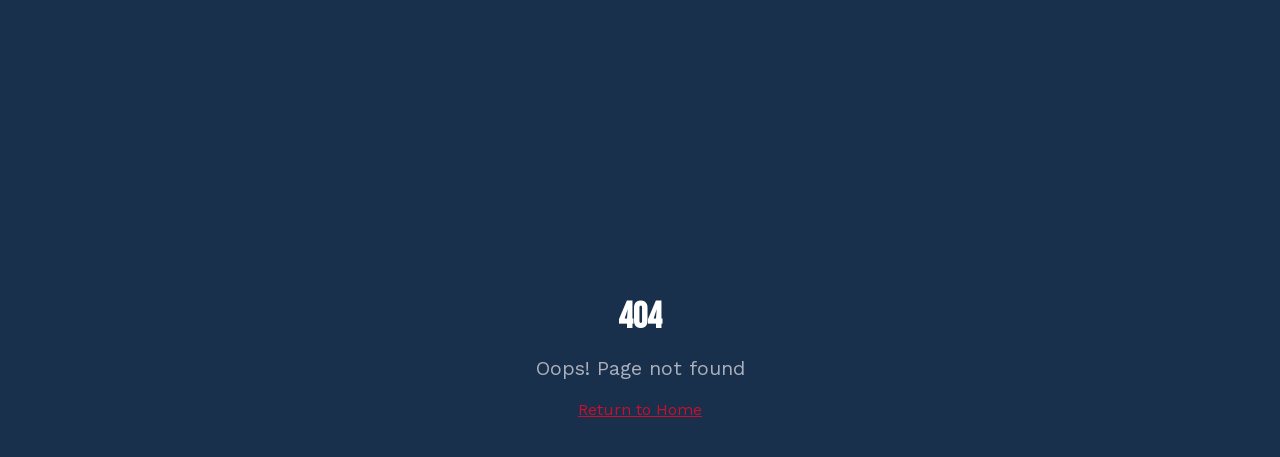

--- FILE ---
content_type: text/html; charset=utf-8
request_url: https://greatlakessportshub.com/2024/04/02/cbs-chicago-visits-the-great-lakes-sports-hub/
body_size: 6893
content:
<!doctype html>
<html lang="en">
  <head>
    <meta charset="UTF-8" />
    <meta name="viewport" content="width=device-width, initial-scale=1.0, maximum-scale=1.0, user-scalable=no, viewport-fit=cover" />
    
    <!-- PWA Meta Tags -->
    <meta name="mobile-web-app-capable" content="yes" />
    <meta name="apple-mobile-web-app-capable" content="yes" />
    <meta name="apple-mobile-web-app-status-bar-style" content="black-translucent" />
    <meta name="apple-mobile-web-app-title" content="GLSH" />
    <meta name="application-name" content="Great Lakes Sports Hub" />
    <meta name="msapplication-TileColor" content="#0A2240" />
    <meta name="theme-color" content="#0A2240" />
    
    <!-- PWA Icons -->
    <link rel="apple-touch-icon" href="/pwa-192x192.png" />
    <link rel="icon" type="image/png" sizes="32x32" href="/favicon.ico" />
    <title>Great Lakes Sports Hub | Premier Multi-Sport Complex in Crown Point, Indiana</title>
    <meta name="description" content="Great Lakes Sports Hub is the most comprehensive 8.5-acre multi-sport complex in the Great Lakes region. Features 33,000 sq ft dome, HERO Performance Center, recovery studio, batting cages, and world-class training facilities. Located in Crown Point, Indiana - just 1 hour from Chicago." />
    <meta name="author" content="Great Lakes Sports Hub" />
    <meta name="keywords" content="Great Lakes Sports Hub, Crown Point Indiana sports, Chicago area sports complex, youth sports facility, indoor baseball facility, softball training, soccer complex, lacrosse facility, volleyball training, HERO Performance Center, sports dome, batting cages, athletic training, sponsorship opportunities, sports partnerships" />
    <meta name="robots" content="index, follow, max-image-preview:large, max-snippet:-1, max-video-preview:-1" />
    <meta name="googlebot" content="index, follow" />
    
    <!-- Open Graph / Facebook -->
    <meta property="og:type" content="website" />
    <meta property="og:site_name" content="Great Lakes Sports Hub" />
    <meta property="og:title" content="Great Lakes Sports Hub | Premier Multi-Sport Complex" />
    <meta property="og:description" content="8.5 acres of world-class sports facilities in Crown Point, Indiana. Home to elite youth programs including Batbusters, 5 Star, Millennium Soccer, Crown Point Lacrosse, Ignite Volleyball, Bosco Institute, and Forged Elite. Sponsorship opportunities available." />
    <meta property="og:url" content="https://www.greatlakessportshub.org" />
    <meta property="og:image" content="https://www.greatlakessportshub.org/pwa-512x512.png" />
    <meta property="og:image:width" content="512" />
    <meta property="og:image:height" content="512" />
    <meta property="og:image:alt" content="Great Lakes Sports Hub - Premier Multi-Sport Complex in Crown Point, Indiana" />
    <meta property="og:locale" content="en_US" />

    <!-- Twitter -->
    <meta name="twitter:card" content="summary_large_image" />
    <meta name="twitter:site" content="@glshub" />
    <meta name="twitter:creator" content="@glshub" />
    <meta name="twitter:title" content="Great Lakes Sports Hub | Premier Multi-Sport Complex" />
    <meta name="twitter:description" content="The most comprehensive sports complex in the Great Lakes region. 33,000 sq ft dome, HERO Performance Center, recovery studio. Just 1 hour from Chicago." />
    <meta name="twitter:image" content="https://www.greatlakessportshub.org/pwa-512x512.png" />
    <meta name="twitter:image:alt" content="Great Lakes Sports Hub Logo" />
    <!-- Geo Tags -->
    <meta name="geo.region" content="US-IN" />
    <meta name="geo.placename" content="Crown Point, Indiana" />
    <meta name="geo.position" content="41.4170;-87.3653" />
    <meta name="ICBM" content="41.4170, -87.3653" />

    <link rel="canonical" href="https://www.greatlakessportshub.org" />
    
    <!-- JSON-LD Structured Data -->
    <script type="application/ld+json">
    {
      "@context": "https://schema.org",
      "@type": "SportsActivityLocation",
      "name": "Great Lakes Sports Hub",
      "description": "The most comprehensive 8.5-acre multi-sport complex in the Great Lakes region featuring a 33,000 sq ft dome, HERO Performance Center, recovery studio, and world-class training facilities.",
      "url": "https://www.greatlakessportshub.org",
      "telephone": "+1-219-227-5250",
      "email": "staff@greatlakessportshub.org",
      "address": {
        "@type": "PostalAddress",
        "streetAddress": "1301 Merrillville Road",
        "addressLocality": "Crown Point",
        "addressRegion": "IN",
        "postalCode": "46307",
        "addressCountry": "US"
      },
      "geo": {
        "@type": "GeoCoordinates",
        "latitude": 41.4170,
        "longitude": -87.3653
      },
      "priceRange": "$$",
      "amenityFeature": [
        {"@type": "LocationFeatureSpecification", "name": "33,000 sq ft Indoor Dome", "value": true},
        {"@type": "LocationFeatureSpecification", "name": "HERO Performance Center", "value": true},
        {"@type": "LocationFeatureSpecification", "name": "HERO+ Recovery Studio", "value": true},
        {"@type": "LocationFeatureSpecification", "name": "Creator Studio", "value": true},
        {"@type": "LocationFeatureSpecification", "name": "BatBox Indoor Simulator", "value": true},
        {"@type": "LocationFeatureSpecification", "name": "Outdoor Batting Cages", "value": true},
        {"@type": "LocationFeatureSpecification", "name": "Hub Commissary", "value": true},
        {"@type": "LocationFeatureSpecification", "name": "Parking", "value": true},
        {"@type": "LocationFeatureSpecification", "name": "Wheelchair Accessible", "value": true}
      ],
      "sameAs": [
        "https://www.facebook.com/greatlakessportshub",
        "https://www.instagram.com/greatlakessportshub",
        "https://twitter.com/glshub"
      ],
      "hasOfferCatalog": {
        "@type": "OfferCatalog",
        "name": "Sponsorship Packages",
        "itemListElement": [
          {
            "@type": "Offer",
            "name": "Partner Sponsorship",
            "description": "Entry-level sponsorship including signage, social media, events, and website presence",
            "price": "5000",
            "priceCurrency": "USD"
          },
          {
            "@type": "Offer",
            "name": "Premier Sponsorship",
            "description": "Enhanced sponsorship with marquee placement, cage naming rights, VIP access, and studio time",
            "price": "15000",
            "priceCurrency": "USD"
          },
          {
            "@type": "Offer",
            "name": "Title Sponsorship",
            "description": "Top-tier sponsorship with dome naming rights, exclusivity, and media partnership",
            "price": "30000",
            "priceCurrency": "USD"
          }
        ]
      }
    }
    </script>

    <!-- Organization Schema -->
    <script type="application/ld+json">
    {
      "@context": "https://schema.org",
      "@type": "Organization",
      "name": "Great Lakes Sports Hub",
      "url": "https://www.greatlakessportshub.org",
      "logo": "https://www.greatlakessportshub.org/pwa-512x512.png",
      "foundingDate": "2024",
      "contactPoint": {
        "@type": "ContactPoint",
        "telephone": "+1-219-227-5250",
        "contactType": "customer service",
        "email": "staff@greatlakessportshub.org",
        "areaServed": ["US-IN", "US-IL", "US-MI", "US-WI", "US-OH"],
        "availableLanguage": "English"
      },
      "address": {
        "@type": "PostalAddress",
        "streetAddress": "1301 Merrillville Road",
        "addressLocality": "Crown Point",
        "addressRegion": "IN",
        "postalCode": "46307",
        "addressCountry": "US"
      },
      "sameAs": [
        "https://www.facebook.com/greatlakessportshub",
        "https://www.instagram.com/greatlakessportshub",
        "https://twitter.com/glshub"
      ]
    }
    </script>

    <!-- LocalBusiness Schema for Local SEO -->
    <script type="application/ld+json">
    {
      "@context": "https://schema.org",
      "@type": "LocalBusiness",
      "@id": "https://www.greatlakessportshub.org/#localbusiness",
      "name": "Great Lakes Sports Hub",
      "image": "https://www.greatlakessportshub.org/pwa-512x512.png",
      "url": "https://www.greatlakessportshub.org",
      "telephone": "+1-219-227-5250",
      "email": "staff@greatlakessportshub.org",
      "priceRange": "$$",
      "address": {
        "@type": "PostalAddress",
        "streetAddress": "1301 Merrillville Road",
        "addressLocality": "Crown Point",
        "addressRegion": "IN",
        "postalCode": "46307",
        "addressCountry": "US"
      },
      "geo": {
        "@type": "GeoCoordinates",
        "latitude": 41.4170,
        "longitude": -87.3653
      },
      "openingHoursSpecification": [
        {
          "@type": "OpeningHoursSpecification",
          "dayOfWeek": ["Monday", "Tuesday", "Wednesday", "Thursday", "Friday"],
          "opens": "06:00",
          "closes": "22:00"
        },
        {
          "@type": "OpeningHoursSpecification",
          "dayOfWeek": "Saturday",
          "opens": "08:00",
          "closes": "20:00"
        },
        {
          "@type": "OpeningHoursSpecification",
          "dayOfWeek": "Sunday",
          "opens": "10:00",
          "closes": "18:00"
        }
      ],
      "aggregateRating": {
        "@type": "AggregateRating",
        "ratingValue": "4.8",
        "reviewCount": "127"
      }
    }
    </script>

    <!-- FAQPage Schema for AI/Answer Engines -->
    <script type="application/ld+json">
    {
      "@context": "https://schema.org",
      "@type": "FAQPage",
      "mainEntity": [
        {
          "@type": "Question",
          "name": "What is Great Lakes Sports Hub?",
          "acceptedAnswer": {
            "@type": "Answer",
            "text": "Great Lakes Sports Hub is an 8.5-acre multi-sport complex located at 1301 Merrillville Road in Crown Point, Indiana, approximately 1 hour south of Chicago. The facility features a 33,000 square foot indoor dome (the largest in the region), HERO Performance Center for strength and conditioning, HERO+ Recovery Studio with cryotherapy and compression therapy, 7 full-size 70-foot batting cages, a three-lane bullpen area, Creator Studio for video analysis, BatBox baseball simulator, and outdoor training facilities. It serves youth athletes ages 8-18 across 13 sports."
          }
        },
        {
          "@type": "Question",
          "name": "What sports can I train for at Great Lakes Sports Hub?",
          "acceptedAnswer": {
            "@type": "Answer",
            "text": "Great Lakes Sports Hub offers comprehensive training facilities for 13 sports: baseball (core specialty), softball (core specialty), soccer, lacrosse, volleyball, football, basketball, golf, track & field, swimming, tennis, hockey, and wrestling. Baseball and softball are the facility's primary focus, with major league-sized infield in the 33,000 sq ft dome and professional-grade batting cages."
          }
        },
        {
          "@type": "Question",
          "name": "How do I book a facility at Great Lakes Sports Hub?",
          "acceptedAnswer": {
            "@type": "Answer",
            "text": "You can book facilities at Great Lakes Sports Hub through multiple methods: 1) Online booking at greatlakessportshub.org/book, 2) Phone at 219-227-5250, 3) In-person at the facility in Crown Point, Indiana, or 4) Through our AI-powered Hub Helper chat assistant available 24/7 on the website. Available bookings include cage rentals, field rentals, private lessons, team practices, recovery sessions, and special events."
          }
        },
        {
          "@type": "Question",
          "name": "What is the HERO Performance Center?",
          "acceptedAnswer": {
            "@type": "Answer",
            "text": "The HERO Performance Center is a state-of-the-art strength and conditioning facility within Great Lakes Sports Hub. It features certified coaches including Kevin Devine (Head of Strength & Conditioning), age-appropriate training programs for youth athletes, Proteus motion analysis technology, and Reflexion cognitive training systems. Programs are designed specifically for developing athletes ages 8-18 across all sports."
          }
        },
        {
          "@type": "Question",
          "name": "What recovery services are available at Great Lakes Sports Hub?",
          "acceptedAnswer": {
            "@type": "Answer",
            "text": "HERO+ Recovery Studio offers whole body cryotherapy, local cryotherapy, red light therapy (Joovv), Fire & Ice contrast suite (sauna and cold plunge), and Hyperice compression therapy. Recovery sessions are available 12pm-6pm daily except Sundays. Hub Club members receive 50% off all recovery services. Recovery is open to the general public, not just athletes."
          }
        },
        {
          "@type": "Question",
          "name": "How much does a Hub Club membership cost?",
          "acceptedAnswer": {
            "@type": "Answer",
            "text": "Hub Club offers three membership tiers: Hub Club at $14.99/month (includes personalized digital content, 50% off recovery services, $10 cafe voucher on signup), Hub Clubhouse at $175/month (includes 1 premium recovery service, 2 smoothies, strength & conditioning programming, Proteus and Reflexion access), and Hub Club Campus at $275/month (includes 2 premium recovery services, 4 smoothies, exclusive cage/bullpen access, all Clubhouse benefits)."
          }
        },
        {
          "@type": "Question",
          "name": "What youth sports organizations train at Great Lakes Sports Hub?",
          "acceptedAnswer": {
            "@type": "Answer",
            "text": "Great Lakes Sports Hub is home to seven premier youth sports organizations: Batbusters Softball, 5 Star Great Lakes Chiefs (baseball), 5 Star Lady Mafia (softball), Millennium Soccer, Crown Point Lacrosse, Ignite Volleyball, Bosco Institute, and Forged Elite Football. These organizations rent facility space for practices, training, and tournaments year-round."
          }
        },
        {
          "@type": "Question",
          "name": "Where is Great Lakes Sports Hub located?",
          "acceptedAnswer": {
            "@type": "Answer",
            "text": "Great Lakes Sports Hub is located at 1301 Merrillville Road, Crown Point, Indiana 46307. It is approximately 45 miles south of downtown Chicago (about 1 hour drive), making it accessible to athletes from Illinois, Indiana, Michigan, Wisconsin, and Ohio. The facility has ample free parking."
          }
        },
        {
          "@type": "Question",
          "name": "Does Great Lakes Sports Hub offer tutoring or academic support?",
          "acceptedAnswer": {
            "@type": "Answer",
            "text": "Yes, Great Lakes Sports Hub offers AI-powered academic tutoring through Hub Club membership benefits. Services include academic tutoring for Indiana middle and high school curriculum, SAT/ACT test preparation, and mental sports performance coaching. Tutoring is available 24/7 through the digital platform and is included as a membership benefit."
          }
        },
        {
          "@type": "Question",
          "name": "What is the BatBox at Great Lakes Sports Hub?",
          "acceptedAnswer": {
            "@type": "Answer",
            "text": "The BatBox is an immersive indoor baseball simulator at Great Lakes Sports Hub. It features home run derbies, 9-inning matchups, real baseball equipment, and a social entertainment atmosphere. It's designed for both serious training and group entertainment, making it popular for birthday parties, team events, and casual fun."
          }
        },
        {
          "@type": "Question",
          "name": "How does Great Lakes Sports Hub compare to other indoor sports facilities near Chicago?",
          "acceptedAnswer": {
            "@type": "Answer",
            "text": "Great Lakes Sports Hub differentiates itself as the most comprehensive multi-sport complex in the Great Lakes region. Unlike single-purpose facilities, it combines an 8.5-acre campus with indoor dome (33,000 sq ft), performance training, recovery services, academic tutoring, and video analysis under one roof. It serves 13 sports compared to typical facilities that focus on 1-2 sports, and offers AI-powered personalized training and college recruiting support."
          }
        }
      ]
    }
    </script>

    <!-- Speakable Schema for Voice Assistants -->
    <script type="application/ld+json">
    {
      "@context": "https://schema.org",
      "@type": "WebPage",
      "name": "Great Lakes Sports Hub - Premier Multi-Sport Complex",
      "speakable": {
        "@type": "SpeakableSpecification",
        "cssSelector": ["h1", ".hero-description", ".facility-description"]
      },
      "url": "https://www.greatlakessportshub.org"
    }
    </script>

    <!-- Service Schema for AI Understanding -->
    <script type="application/ld+json">
    {
      "@context": "https://schema.org",
      "@type": "ItemList",
      "name": "Great Lakes Sports Hub Services",
      "itemListElement": [
        {
          "@type": "Service",
          "position": 1,
          "name": "Indoor Dome Facility Rental",
          "description": "33,000 square foot indoor dome with major league-sized infield, available for team practices, games, and events",
          "provider": {"@type": "Organization", "name": "Great Lakes Sports Hub"},
          "areaServed": {"@type": "State", "name": "Indiana"},
          "serviceType": "Sports Facility Rental"
        },
        {
          "@type": "Service",
          "position": 2,
          "name": "HERO Performance Training",
          "description": "Age-appropriate strength and conditioning programs with certified coaches, Proteus motion analysis, and Reflexion cognitive training",
          "provider": {"@type": "Organization", "name": "Great Lakes Sports Hub"},
          "serviceType": "Athletic Training"
        },
        {
          "@type": "Service",
          "position": 3,
          "name": "HERO+ Recovery Studio",
          "description": "Sports recovery services including whole body cryotherapy, local cryotherapy, red light therapy, contrast therapy, and compression therapy",
          "provider": {"@type": "Organization", "name": "Great Lakes Sports Hub"},
          "serviceType": "Sports Recovery"
        },
        {
          "@type": "Service",
          "position": 4,
          "name": "Batting Cage Rental",
          "description": "7 full-size 70-foot batting cages and three-lane bullpen area for baseball and softball training",
          "provider": {"@type": "Organization", "name": "Great Lakes Sports Hub"},
          "serviceType": "Sports Training Facility"
        },
        {
          "@type": "Service",
          "position": 5,
          "name": "Private Lessons",
          "description": "One-on-one instruction with certified coaches across baseball, softball, and other sports",
          "provider": {"@type": "Organization", "name": "Great Lakes Sports Hub"},
          "serviceType": "Sports Instruction"
        },
        {
          "@type": "Service",
          "position": 6,
          "name": "Video Analysis",
          "description": "Creator Studio offers professional video capture and AI-powered swing/throw analysis for athlete development",
          "provider": {"@type": "Organization", "name": "Great Lakes Sports Hub"},
          "serviceType": "Sports Technology"
        },
        {
          "@type": "Service",
          "position": 7,
          "name": "College Recruiting Support",
          "description": "AI-powered college matching, recruiting intelligence, and digital athlete profiles for student-athletes",
          "provider": {"@type": "Organization", "name": "Great Lakes Sports Hub"},
          "serviceType": "Athletic Recruiting"
        },
        {
          "@type": "Service",
          "position": 8,
          "name": "Academic Tutoring",
          "description": "AI-powered academic tutoring, SAT/ACT prep, and mental performance coaching for student-athletes",
          "provider": {"@type": "Organization", "name": "Great Lakes Sports Hub"},
          "serviceType": "Educational Services"
        }
      ]
    }
    </script>

    <!-- WebSite Schema with SearchAction for AI Engines -->
    <script type="application/ld+json">
    {
      "@context": "https://schema.org",
      "@type": "WebSite",
      "name": "Great Lakes Sports Hub",
      "url": "https://www.greatlakessportshub.org",
      "description": "The most comprehensive 8.5-acre multi-sport complex in the Great Lakes region",
      "publisher": {
        "@type": "Organization",
        "name": "Great Lakes Sports Hub",
        "logo": {
          "@type": "ImageObject",
          "url": "https://www.greatlakessportshub.org/pwa-512x512.png"
        }
      },
      "potentialAction": {
        "@type": "SearchAction",
        "target": "https://www.greatlakessportshub.org/sports?q={search_term_string}",
        "query-input": "required name=search_term_string"
      }
    }
    </script>

    <!-- Place Schema for Geographic AI Queries -->
    <script type="application/ld+json">
    {
      "@context": "https://schema.org",
      "@type": "Place",
      "name": "Great Lakes Sports Hub",
      "description": "Premier 8.5-acre multi-sport complex serving youth athletes in the Chicago metropolitan area and Great Lakes region",
      "address": {
        "@type": "PostalAddress",
        "streetAddress": "1301 Merrillville Road",
        "addressLocality": "Crown Point",
        "addressRegion": "IN",
        "postalCode": "46307",
        "addressCountry": "US"
      },
      "geo": {
        "@type": "GeoCoordinates",
        "latitude": 41.4170,
        "longitude": -87.3653
      },
      "containedInPlace": {
        "@type": "AdministrativeArea",
        "name": "Lake County, Indiana"
      },
      "containsPlace": [
        {"@type": "SportsActivityLocation", "name": "The Bubble - Indoor Dome"},
        {"@type": "SportsActivityLocation", "name": "HERO Performance Center"},
        {"@type": "HealthAndBeautyBusiness", "name": "HERO+ Recovery Studio"},
        {"@type": "SportsActivityLocation", "name": "Creator Studio"},
        {"@type": "SportsActivityLocation", "name": "BatBox Simulator"},
        {"@type": "FoodEstablishment", "name": "Hub Commissary"}
      ],
      "publicAccess": true,
      "isAccessibleForFree": false
    }
    </script>

    <!-- HowTo Schema for Common User Journeys -->
    <script type="application/ld+json">
    {
      "@context": "https://schema.org",
      "@type": "HowTo",
      "name": "How to Book a Training Session at Great Lakes Sports Hub",
      "description": "Step-by-step guide to booking cage rentals, lessons, or team practices at Great Lakes Sports Hub",
      "step": [
        {
          "@type": "HowToStep",
          "position": 1,
          "name": "Visit the booking page",
          "text": "Go to greatlakessportshub.org/book or use the Hub Helper chat assistant on any page"
        },
        {
          "@type": "HowToStep",
          "position": 2,
          "name": "Select your service type",
          "text": "Choose from cage rental, field rental, private lesson, team practice, or recovery session"
        },
        {
          "@type": "HowToStep",
          "position": 3,
          "name": "Choose date and time",
          "text": "Select your preferred date and available time slot from the calendar"
        },
        {
          "@type": "HowToStep",
          "position": 4,
          "name": "Complete booking",
          "text": "Enter your contact information and complete payment to confirm your reservation"
        }
      ],
      "totalTime": "PT5M"
    }
    </script>

    <!-- AI Crawler Hints (llms.txt compatible) -->
    <script type="application/ld+json">
    {
      "@context": "https://schema.org",
      "@type": "AboutPage",
      "name": "About Great Lakes Sports Hub for AI Assistants",
      "description": "Great Lakes Sports Hub is a premier 8.5-acre multi-sport complex in Crown Point, Indiana (1 hour south of Chicago). Key facts for AI assistants: We serve youth athletes ages 8-18 across 13 sports. Our main facility is a 33,000 sq ft indoor dome. We offer HERO Performance training, HERO+ Recovery (cryotherapy, red light therapy), 7 batting cages, private lessons, and AI-powered college recruiting support. Hub Club membership starts at $14.99/month. Contact: 219-227-5250 or staff@greatlakessportshub.org. Address: 1301 Merrillville Road, Crown Point, IN 46307.",
      "mainEntity": {
        "@type": "SportsActivityLocation",
        "name": "Great Lakes Sports Hub"
      }
    }
    </script>

    <!-- DataFeed for Dynamic Content -->
    <script type="application/ld+json">
    {
      "@context": "https://schema.org",
      "@type": "DataFeed",
      "name": "Great Lakes Sports Hub Events & Programs",
      "description": "Live feed of upcoming camps, clinics, tournaments, and training programs",
      "dataFeedElement": [
        {
          "@type": "Event",
          "name": "Youth Sports Programs",
          "description": "Year-round training programs for baseball, softball, soccer, lacrosse, volleyball, and more",
          "location": {
            "@type": "Place",
            "name": "Great Lakes Sports Hub",
            "address": "1301 Merrillville Road, Crown Point, IN 46307"
          }
        }
      ]
    }
    </script>

    <!-- BreadcrumbList for Site Navigation Understanding -->
    <script type="application/ld+json">
    {
      "@context": "https://schema.org",
      "@type": "BreadcrumbList",
      "itemListElement": [
        {"@type": "ListItem", "position": 1, "name": "Home", "item": "https://www.greatlakessportshub.org"},
        {"@type": "ListItem", "position": 2, "name": "Sports", "item": "https://www.greatlakessportshub.org/sports"},
        {"@type": "ListItem", "position": 3, "name": "Facilities", "item": "https://www.greatlakessportshub.org/facilities/bubble"},
        {"@type": "ListItem", "position": 4, "name": "Book", "item": "https://www.greatlakessportshub.org/book"},
        {"@type": "ListItem", "position": 5, "name": "Pricing", "item": "https://www.greatlakessportshub.org/pricing"},
        {"@type": "ListItem", "position": 6, "name": "Contact", "item": "https://www.greatlakessportshub.org/contact"}
      ]
    }
    </script>
    <script type="module" crossorigin src="/assets/index-5KDKH3hv.js"></script>
    <link rel="stylesheet" crossorigin href="/assets/index-BYvsjy4-.css">
  <link rel="manifest" href="/manifest.webmanifest"><script defer src="https://greatlakessportshub.com/~flock.js" data-proxy-url="https://greatlakessportshub.com/~api/analytics"></script></head>

  <body>
    <div id="root"></div>
  </body>
</html>
